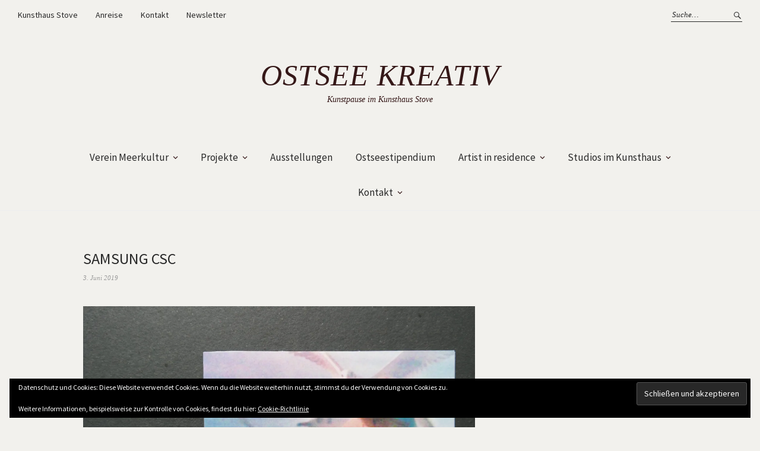

--- FILE ---
content_type: text/html; charset=UTF-8
request_url: http://ostseekreativ.de/mailart-art-postal-voegel-birds-2019/samsung-csc-80/
body_size: 12123
content:
<!DOCTYPE html>
<html lang="de">
<head>
<meta charset="UTF-8" />
<meta name="viewport" content="width=device-width, initial-scale=1">
<link rel="profile" href="http://gmpg.org/xfn/11">
<link rel="pingback" href="http://ostseekreativ.de/xmlrpc.php">

<title>SAMSUNG CSC &#8211; Ostsee kreativ</title>
<meta name='robots' content='max-image-preview:large' />
<link rel='dns-prefetch' href='//stats.wp.com' />
<link rel='dns-prefetch' href='//fonts.googleapis.com' />
<link rel='dns-prefetch' href='//v0.wordpress.com' />
<link rel='preconnect' href='//i0.wp.com' />
<link rel='preconnect' href='//c0.wp.com' />
<link rel="alternate" type="application/rss+xml" title="Ostsee kreativ &raquo; Feed" href="http://ostseekreativ.de/feed/" />
<link rel="alternate" type="application/rss+xml" title="Ostsee kreativ &raquo; Kommentar-Feed" href="http://ostseekreativ.de/comments/feed/" />
<link rel="alternate" title="oEmbed (JSON)" type="application/json+oembed" href="http://ostseekreativ.de/wp-json/oembed/1.0/embed?url=http%3A%2F%2Fostseekreativ.de%2Fmailart-art-postal-voegel-birds-2019%2Fsamsung-csc-80%2F" />
<link rel="alternate" title="oEmbed (XML)" type="text/xml+oembed" href="http://ostseekreativ.de/wp-json/oembed/1.0/embed?url=http%3A%2F%2Fostseekreativ.de%2Fmailart-art-postal-voegel-birds-2019%2Fsamsung-csc-80%2F&#038;format=xml" />
<style id='wp-img-auto-sizes-contain-inline-css' type='text/css'>
img:is([sizes=auto i],[sizes^="auto," i]){contain-intrinsic-size:3000px 1500px}
/*# sourceURL=wp-img-auto-sizes-contain-inline-css */
</style>
<style id='wp-emoji-styles-inline-css' type='text/css'>

	img.wp-smiley, img.emoji {
		display: inline !important;
		border: none !important;
		box-shadow: none !important;
		height: 1em !important;
		width: 1em !important;
		margin: 0 0.07em !important;
		vertical-align: -0.1em !important;
		background: none !important;
		padding: 0 !important;
	}
/*# sourceURL=wp-emoji-styles-inline-css */
</style>
<style id='wp-block-library-inline-css' type='text/css'>
:root{--wp-block-synced-color:#7a00df;--wp-block-synced-color--rgb:122,0,223;--wp-bound-block-color:var(--wp-block-synced-color);--wp-editor-canvas-background:#ddd;--wp-admin-theme-color:#007cba;--wp-admin-theme-color--rgb:0,124,186;--wp-admin-theme-color-darker-10:#006ba1;--wp-admin-theme-color-darker-10--rgb:0,107,160.5;--wp-admin-theme-color-darker-20:#005a87;--wp-admin-theme-color-darker-20--rgb:0,90,135;--wp-admin-border-width-focus:2px}@media (min-resolution:192dpi){:root{--wp-admin-border-width-focus:1.5px}}.wp-element-button{cursor:pointer}:root .has-very-light-gray-background-color{background-color:#eee}:root .has-very-dark-gray-background-color{background-color:#313131}:root .has-very-light-gray-color{color:#eee}:root .has-very-dark-gray-color{color:#313131}:root .has-vivid-green-cyan-to-vivid-cyan-blue-gradient-background{background:linear-gradient(135deg,#00d084,#0693e3)}:root .has-purple-crush-gradient-background{background:linear-gradient(135deg,#34e2e4,#4721fb 50%,#ab1dfe)}:root .has-hazy-dawn-gradient-background{background:linear-gradient(135deg,#faaca8,#dad0ec)}:root .has-subdued-olive-gradient-background{background:linear-gradient(135deg,#fafae1,#67a671)}:root .has-atomic-cream-gradient-background{background:linear-gradient(135deg,#fdd79a,#004a59)}:root .has-nightshade-gradient-background{background:linear-gradient(135deg,#330968,#31cdcf)}:root .has-midnight-gradient-background{background:linear-gradient(135deg,#020381,#2874fc)}:root{--wp--preset--font-size--normal:16px;--wp--preset--font-size--huge:42px}.has-regular-font-size{font-size:1em}.has-larger-font-size{font-size:2.625em}.has-normal-font-size{font-size:var(--wp--preset--font-size--normal)}.has-huge-font-size{font-size:var(--wp--preset--font-size--huge)}.has-text-align-center{text-align:center}.has-text-align-left{text-align:left}.has-text-align-right{text-align:right}.has-fit-text{white-space:nowrap!important}#end-resizable-editor-section{display:none}.aligncenter{clear:both}.items-justified-left{justify-content:flex-start}.items-justified-center{justify-content:center}.items-justified-right{justify-content:flex-end}.items-justified-space-between{justify-content:space-between}.screen-reader-text{border:0;clip-path:inset(50%);height:1px;margin:-1px;overflow:hidden;padding:0;position:absolute;width:1px;word-wrap:normal!important}.screen-reader-text:focus{background-color:#ddd;clip-path:none;color:#444;display:block;font-size:1em;height:auto;left:5px;line-height:normal;padding:15px 23px 14px;text-decoration:none;top:5px;width:auto;z-index:100000}html :where(.has-border-color){border-style:solid}html :where([style*=border-top-color]){border-top-style:solid}html :where([style*=border-right-color]){border-right-style:solid}html :where([style*=border-bottom-color]){border-bottom-style:solid}html :where([style*=border-left-color]){border-left-style:solid}html :where([style*=border-width]){border-style:solid}html :where([style*=border-top-width]){border-top-style:solid}html :where([style*=border-right-width]){border-right-style:solid}html :where([style*=border-bottom-width]){border-bottom-style:solid}html :where([style*=border-left-width]){border-left-style:solid}html :where(img[class*=wp-image-]){height:auto;max-width:100%}:where(figure){margin:0 0 1em}html :where(.is-position-sticky){--wp-admin--admin-bar--position-offset:var(--wp-admin--admin-bar--height,0px)}@media screen and (max-width:600px){html :where(.is-position-sticky){--wp-admin--admin-bar--position-offset:0px}}

/*# sourceURL=wp-block-library-inline-css */
</style><style id='global-styles-inline-css' type='text/css'>
:root{--wp--preset--aspect-ratio--square: 1;--wp--preset--aspect-ratio--4-3: 4/3;--wp--preset--aspect-ratio--3-4: 3/4;--wp--preset--aspect-ratio--3-2: 3/2;--wp--preset--aspect-ratio--2-3: 2/3;--wp--preset--aspect-ratio--16-9: 16/9;--wp--preset--aspect-ratio--9-16: 9/16;--wp--preset--color--black: #000000;--wp--preset--color--cyan-bluish-gray: #abb8c3;--wp--preset--color--white: #ffffff;--wp--preset--color--pale-pink: #f78da7;--wp--preset--color--vivid-red: #cf2e2e;--wp--preset--color--luminous-vivid-orange: #ff6900;--wp--preset--color--luminous-vivid-amber: #fcb900;--wp--preset--color--light-green-cyan: #7bdcb5;--wp--preset--color--vivid-green-cyan: #00d084;--wp--preset--color--pale-cyan-blue: #8ed1fc;--wp--preset--color--vivid-cyan-blue: #0693e3;--wp--preset--color--vivid-purple: #9b51e0;--wp--preset--gradient--vivid-cyan-blue-to-vivid-purple: linear-gradient(135deg,rgb(6,147,227) 0%,rgb(155,81,224) 100%);--wp--preset--gradient--light-green-cyan-to-vivid-green-cyan: linear-gradient(135deg,rgb(122,220,180) 0%,rgb(0,208,130) 100%);--wp--preset--gradient--luminous-vivid-amber-to-luminous-vivid-orange: linear-gradient(135deg,rgb(252,185,0) 0%,rgb(255,105,0) 100%);--wp--preset--gradient--luminous-vivid-orange-to-vivid-red: linear-gradient(135deg,rgb(255,105,0) 0%,rgb(207,46,46) 100%);--wp--preset--gradient--very-light-gray-to-cyan-bluish-gray: linear-gradient(135deg,rgb(238,238,238) 0%,rgb(169,184,195) 100%);--wp--preset--gradient--cool-to-warm-spectrum: linear-gradient(135deg,rgb(74,234,220) 0%,rgb(151,120,209) 20%,rgb(207,42,186) 40%,rgb(238,44,130) 60%,rgb(251,105,98) 80%,rgb(254,248,76) 100%);--wp--preset--gradient--blush-light-purple: linear-gradient(135deg,rgb(255,206,236) 0%,rgb(152,150,240) 100%);--wp--preset--gradient--blush-bordeaux: linear-gradient(135deg,rgb(254,205,165) 0%,rgb(254,45,45) 50%,rgb(107,0,62) 100%);--wp--preset--gradient--luminous-dusk: linear-gradient(135deg,rgb(255,203,112) 0%,rgb(199,81,192) 50%,rgb(65,88,208) 100%);--wp--preset--gradient--pale-ocean: linear-gradient(135deg,rgb(255,245,203) 0%,rgb(182,227,212) 50%,rgb(51,167,181) 100%);--wp--preset--gradient--electric-grass: linear-gradient(135deg,rgb(202,248,128) 0%,rgb(113,206,126) 100%);--wp--preset--gradient--midnight: linear-gradient(135deg,rgb(2,3,129) 0%,rgb(40,116,252) 100%);--wp--preset--font-size--small: 13px;--wp--preset--font-size--medium: 20px;--wp--preset--font-size--large: 36px;--wp--preset--font-size--x-large: 42px;--wp--preset--spacing--20: 0.44rem;--wp--preset--spacing--30: 0.67rem;--wp--preset--spacing--40: 1rem;--wp--preset--spacing--50: 1.5rem;--wp--preset--spacing--60: 2.25rem;--wp--preset--spacing--70: 3.38rem;--wp--preset--spacing--80: 5.06rem;--wp--preset--shadow--natural: 6px 6px 9px rgba(0, 0, 0, 0.2);--wp--preset--shadow--deep: 12px 12px 50px rgba(0, 0, 0, 0.4);--wp--preset--shadow--sharp: 6px 6px 0px rgba(0, 0, 0, 0.2);--wp--preset--shadow--outlined: 6px 6px 0px -3px rgb(255, 255, 255), 6px 6px rgb(0, 0, 0);--wp--preset--shadow--crisp: 6px 6px 0px rgb(0, 0, 0);}:where(.is-layout-flex){gap: 0.5em;}:where(.is-layout-grid){gap: 0.5em;}body .is-layout-flex{display: flex;}.is-layout-flex{flex-wrap: wrap;align-items: center;}.is-layout-flex > :is(*, div){margin: 0;}body .is-layout-grid{display: grid;}.is-layout-grid > :is(*, div){margin: 0;}:where(.wp-block-columns.is-layout-flex){gap: 2em;}:where(.wp-block-columns.is-layout-grid){gap: 2em;}:where(.wp-block-post-template.is-layout-flex){gap: 1.25em;}:where(.wp-block-post-template.is-layout-grid){gap: 1.25em;}.has-black-color{color: var(--wp--preset--color--black) !important;}.has-cyan-bluish-gray-color{color: var(--wp--preset--color--cyan-bluish-gray) !important;}.has-white-color{color: var(--wp--preset--color--white) !important;}.has-pale-pink-color{color: var(--wp--preset--color--pale-pink) !important;}.has-vivid-red-color{color: var(--wp--preset--color--vivid-red) !important;}.has-luminous-vivid-orange-color{color: var(--wp--preset--color--luminous-vivid-orange) !important;}.has-luminous-vivid-amber-color{color: var(--wp--preset--color--luminous-vivid-amber) !important;}.has-light-green-cyan-color{color: var(--wp--preset--color--light-green-cyan) !important;}.has-vivid-green-cyan-color{color: var(--wp--preset--color--vivid-green-cyan) !important;}.has-pale-cyan-blue-color{color: var(--wp--preset--color--pale-cyan-blue) !important;}.has-vivid-cyan-blue-color{color: var(--wp--preset--color--vivid-cyan-blue) !important;}.has-vivid-purple-color{color: var(--wp--preset--color--vivid-purple) !important;}.has-black-background-color{background-color: var(--wp--preset--color--black) !important;}.has-cyan-bluish-gray-background-color{background-color: var(--wp--preset--color--cyan-bluish-gray) !important;}.has-white-background-color{background-color: var(--wp--preset--color--white) !important;}.has-pale-pink-background-color{background-color: var(--wp--preset--color--pale-pink) !important;}.has-vivid-red-background-color{background-color: var(--wp--preset--color--vivid-red) !important;}.has-luminous-vivid-orange-background-color{background-color: var(--wp--preset--color--luminous-vivid-orange) !important;}.has-luminous-vivid-amber-background-color{background-color: var(--wp--preset--color--luminous-vivid-amber) !important;}.has-light-green-cyan-background-color{background-color: var(--wp--preset--color--light-green-cyan) !important;}.has-vivid-green-cyan-background-color{background-color: var(--wp--preset--color--vivid-green-cyan) !important;}.has-pale-cyan-blue-background-color{background-color: var(--wp--preset--color--pale-cyan-blue) !important;}.has-vivid-cyan-blue-background-color{background-color: var(--wp--preset--color--vivid-cyan-blue) !important;}.has-vivid-purple-background-color{background-color: var(--wp--preset--color--vivid-purple) !important;}.has-black-border-color{border-color: var(--wp--preset--color--black) !important;}.has-cyan-bluish-gray-border-color{border-color: var(--wp--preset--color--cyan-bluish-gray) !important;}.has-white-border-color{border-color: var(--wp--preset--color--white) !important;}.has-pale-pink-border-color{border-color: var(--wp--preset--color--pale-pink) !important;}.has-vivid-red-border-color{border-color: var(--wp--preset--color--vivid-red) !important;}.has-luminous-vivid-orange-border-color{border-color: var(--wp--preset--color--luminous-vivid-orange) !important;}.has-luminous-vivid-amber-border-color{border-color: var(--wp--preset--color--luminous-vivid-amber) !important;}.has-light-green-cyan-border-color{border-color: var(--wp--preset--color--light-green-cyan) !important;}.has-vivid-green-cyan-border-color{border-color: var(--wp--preset--color--vivid-green-cyan) !important;}.has-pale-cyan-blue-border-color{border-color: var(--wp--preset--color--pale-cyan-blue) !important;}.has-vivid-cyan-blue-border-color{border-color: var(--wp--preset--color--vivid-cyan-blue) !important;}.has-vivid-purple-border-color{border-color: var(--wp--preset--color--vivid-purple) !important;}.has-vivid-cyan-blue-to-vivid-purple-gradient-background{background: var(--wp--preset--gradient--vivid-cyan-blue-to-vivid-purple) !important;}.has-light-green-cyan-to-vivid-green-cyan-gradient-background{background: var(--wp--preset--gradient--light-green-cyan-to-vivid-green-cyan) !important;}.has-luminous-vivid-amber-to-luminous-vivid-orange-gradient-background{background: var(--wp--preset--gradient--luminous-vivid-amber-to-luminous-vivid-orange) !important;}.has-luminous-vivid-orange-to-vivid-red-gradient-background{background: var(--wp--preset--gradient--luminous-vivid-orange-to-vivid-red) !important;}.has-very-light-gray-to-cyan-bluish-gray-gradient-background{background: var(--wp--preset--gradient--very-light-gray-to-cyan-bluish-gray) !important;}.has-cool-to-warm-spectrum-gradient-background{background: var(--wp--preset--gradient--cool-to-warm-spectrum) !important;}.has-blush-light-purple-gradient-background{background: var(--wp--preset--gradient--blush-light-purple) !important;}.has-blush-bordeaux-gradient-background{background: var(--wp--preset--gradient--blush-bordeaux) !important;}.has-luminous-dusk-gradient-background{background: var(--wp--preset--gradient--luminous-dusk) !important;}.has-pale-ocean-gradient-background{background: var(--wp--preset--gradient--pale-ocean) !important;}.has-electric-grass-gradient-background{background: var(--wp--preset--gradient--electric-grass) !important;}.has-midnight-gradient-background{background: var(--wp--preset--gradient--midnight) !important;}.has-small-font-size{font-size: var(--wp--preset--font-size--small) !important;}.has-medium-font-size{font-size: var(--wp--preset--font-size--medium) !important;}.has-large-font-size{font-size: var(--wp--preset--font-size--large) !important;}.has-x-large-font-size{font-size: var(--wp--preset--font-size--x-large) !important;}
/*# sourceURL=global-styles-inline-css */
</style>

<style id='classic-theme-styles-inline-css' type='text/css'>
/*! This file is auto-generated */
.wp-block-button__link{color:#fff;background-color:#32373c;border-radius:9999px;box-shadow:none;text-decoration:none;padding:calc(.667em + 2px) calc(1.333em + 2px);font-size:1.125em}.wp-block-file__button{background:#32373c;color:#fff;text-decoration:none}
/*# sourceURL=/wp-includes/css/classic-themes.min.css */
</style>
<link rel='stylesheet' id='weta-fonts-css' href='https://fonts.googleapis.com/css?family=Source+Sans+Pro%3A400%2C400italic%2C600%2C600italic&#038;subset=latin%2Clatin-ext' type='text/css' media='all' />
<link rel='stylesheet' id='weta-style-css' href='http://ostseekreativ.de/wp-content/themes/weta/style.css?ver=20150704' type='text/css' media='all' />
<link rel='stylesheet' id='weta-flex-slider-style-css' href='http://ostseekreativ.de/wp-content/themes/weta/js/flex-slider/flexslider.css?ver=6.9' type='text/css' media='all' />
<link rel='stylesheet' id='genericons-css' href='https://c0.wp.com/p/jetpack/15.4/_inc/genericons/genericons/genericons.css' type='text/css' media='all' />
<link rel='stylesheet' id='wpdevelop-bts-css' href='http://ostseekreativ.de/wp-content/plugins/booking.personal.9.5/assets/libs/bootstrap-css/css/bootstrap.css?ver=3.3.5.1' type='text/css' media='all' />
<link rel='stylesheet' id='wpdevelop-bts-theme-css' href='http://ostseekreativ.de/wp-content/plugins/booking.personal.9.5/assets/libs/bootstrap-css/css/bootstrap-theme.css?ver=3.3.5.1' type='text/css' media='all' />
<link rel='stylesheet' id='wpbc-tippy-popover-css' href='http://ostseekreativ.de/wp-content/plugins/booking.personal.9.5/assets/libs/tippy.js/themes/wpbc-tippy-popover.css?ver=6.3.7' type='text/css' media='all' />
<link rel='stylesheet' id='wpbc-tippy-times-css' href='http://ostseekreativ.de/wp-content/plugins/booking.personal.9.5/assets/libs/tippy.js/themes/wpbc-tippy-times.css?ver=6.3.7' type='text/css' media='all' />
<link rel='stylesheet' id='wpbc-material-design-icons-css' href='http://ostseekreativ.de/wp-content/plugins/booking.personal.9.5/assets/libs/material-design-icons/material-design-icons.css?ver=4.0.0' type='text/css' media='all' />
<link rel='stylesheet' id='wpbc-time_picker-css' href='http://ostseekreativ.de/wp-content/plugins/booking.personal.9.5/css/wpbc_time-selector.css?ver=9.5' type='text/css' media='all' />
<link rel='stylesheet' id='wpbc-time_picker-skin-css' href='http://ostseekreativ.de/wp-content/plugins/booking.personal.9.5/css/time_picker_skins/green.css?ver=9.5' type='text/css' media='all' />
<link rel='stylesheet' id='wpbc-client-pages-css' href='http://ostseekreativ.de/wp-content/plugins/booking.personal.9.5/css/client.css?ver=9.5' type='text/css' media='all' />
<link rel='stylesheet' id='wpbc-calendar-css' href='http://ostseekreativ.de/wp-content/plugins/booking.personal.9.5/css/calendar.css?ver=9.5' type='text/css' media='all' />
<link rel='stylesheet' id='wpbc-calendar-skin-css' href='http://ostseekreativ.de/wp-content/plugins/booking.personal.9.5/css/skins/multidays.css?ver=9.5' type='text/css' media='all' />
<link rel='stylesheet' id='wpbc-flex-timeline-css' href='http://ostseekreativ.de/wp-content/plugins/booking.personal.9.5/core/timeline/v2/css/timeline_v2.css?ver=9.5' type='text/css' media='all' />
<link rel='stylesheet' id='wpbc-flex-timeline-skin-css' href='http://ostseekreativ.de/wp-content/plugins/booking.personal.9.5/core/timeline/v2/css/timeline_skin_v2.css?ver=9.5' type='text/css' media='all' />
<script type="text/javascript" src="https://c0.wp.com/c/6.9/wp-includes/js/jquery/jquery.min.js" id="jquery-core-js"></script>
<script type="text/javascript" src="https://c0.wp.com/c/6.9/wp-includes/js/jquery/jquery-migrate.min.js" id="jquery-migrate-js"></script>
<script type="text/javascript" src="http://ostseekreativ.de/wp-content/themes/weta/js/jquery.fitvids.js?ver=1.1" id="weta-fitvids-js"></script>
<script type="text/javascript" src="http://ostseekreativ.de/wp-content/themes/weta/js/flex-slider/jquery.flexslider-min.js?ver=6.9" id="weta-flex-slider-js"></script>
<script type="text/javascript" id="wpbc-global-vars-js-extra">
/* <![CDATA[ */
var wpbcg = {"time_disable_modes":["single"]};
var wpbc_global1 = {"wpbc_ajaxurl":"http://ostseekreativ.de/wp-admin/admin-ajax.php","wpdev_bk_plugin_url":"http://ostseekreativ.de/wp-content/plugins/booking.personal.9.5","wpbc_today":"[2026,1,25,8,47]","visible_booking_id_on_page":"[]","booking_max_monthes_in_calendar":"2y","user_unavilable_days":"[999]","wpdev_bk_edit_id_hash":"","wpdev_bk_plugin_filename":"wpdev-booking.php","bk_days_selection_mode":"multiple","wpdev_bk_personal":"1","block_some_dates_from_today":"0","message_verif_requred":"Dieses Feld ist erforderlich","message_verif_requred_for_check_box":"Die Checkbox muss aktiviert sein","message_verif_requred_for_radio_box":"Mindestens eine Option muss ausgew\u00e4hlt sein","message_verif_emeil":"Falsches Email Feld","message_verif_same_emeil":"Your emails do not match","message_verif_selectdts":"Bitte w\u00e4hlen Sie im Kalender das Datum der Buchung","parent_booking_resources":"[]","new_booking_title":"Vielen Dank f\u00fcr Ihre Online-Buchung.  Wir senden Ihnen eine Best\u00e4tigung sobald diese bearbeitet ist.","new_booking_title_time":"7000","type_of_thank_you_message":"message","thank_you_page_URL":"http://ostseekreativ.de/thank-you","is_am_pm_inside_time":"false","is_booking_used_check_in_out_time":"false","wpbc_active_locale":"de_DE","wpbc_message_processing":"Processing","wpbc_message_deleting":"Deleting","wpbc_message_updating":"Updating","wpbc_message_saving":"Saving","message_checkinouttime_error":"Error! Please reset your check-in/check-out dates above.","message_starttime_error":"Start Time is invalid. The date or time may be booked, or already in the past! Please choose another date or time.","message_endtime_error":"End Time is invalid. The date or time may be booked, or already in the past. The End Time may also be earlier that the start time, if only 1 day was selected! Please choose another date or time.","message_rangetime_error":"The time(s) may be booked, or already in the past!","message_durationtime_error":"The time(s) may be booked, or already in the past!","bk_highlight_timeslot_word":"Belegt:"};
var wpbc_global2 = {"message_time_error":"Falsches Datums-Format"};
//# sourceURL=wpbc-global-vars-js-extra
/* ]]> */
</script>
<script type="text/javascript" src="http://ostseekreativ.de/wp-content/plugins/booking.personal.9.5/js/wpbc_vars.js?ver=9.5" id="wpbc-global-vars-js"></script>
<script type="text/javascript" src="http://ostseekreativ.de/wp-content/plugins/booking.personal.9.5/assets/libs/popper/popper.js?ver=2.11.2" id="wpbc-popper-js"></script>
<script type="text/javascript" src="http://ostseekreativ.de/wp-content/plugins/booking.personal.9.5/assets/libs/tippy.js/dist/tippy-bundle.umd.js?ver=6.3.7" id="wpbc-tipcy-js"></script>
<script type="text/javascript" src="http://ostseekreativ.de/wp-content/plugins/booking.personal.9.5/js/datepick/jquery.datepick.wpbc.9.0.js?ver=9.0" id="wpbc-datepick-js"></script>
<script type="text/javascript" src="http://ostseekreativ.de/wp-content/plugins/booking.personal.9.5/js/datepick/jquery.datepick-de.js?ver=1.1" id="wpbc-datepick-localize-js"></script>
<script type="text/javascript" src="http://ostseekreativ.de/wp-content/plugins/booking.personal.9.5/js/client.js?ver=9.5" id="wpbc-main-client-js"></script>
<script type="text/javascript" src="http://ostseekreativ.de/wp-content/plugins/booking.personal.9.5/js/wpbc_times.js?ver=9.5" id="wpbc-times-js"></script>
<script type="text/javascript" src="http://ostseekreativ.de/wp-content/plugins/booking.personal.9.5/js/wpbc_time-selector.js?ver=9.5" id="wpbc-time-selector-js"></script>
<script type="text/javascript" src="http://ostseekreativ.de/wp-content/plugins/booking.personal.9.5/inc/js/meiomask.js?ver=9.5" id="wpbc-meio-mask-js"></script>
<script type="text/javascript" src="http://ostseekreativ.de/wp-content/plugins/booking.personal.9.5/inc/js/personal.js?ver=9.5" id="wpbc-personal-js"></script>
<script type="text/javascript" src="http://ostseekreativ.de/wp-content/plugins/booking.personal.9.5/core/timeline/v2/_out/timeline_v2.js?ver=9.5" id="wpbc-timeline-flex-js"></script>
<link rel="https://api.w.org/" href="http://ostseekreativ.de/wp-json/" /><link rel="alternate" title="JSON" type="application/json" href="http://ostseekreativ.de/wp-json/wp/v2/media/1352" /><link rel="EditURI" type="application/rsd+xml" title="RSD" href="http://ostseekreativ.de/xmlrpc.php?rsd" />
<meta name="generator" content="WordPress 6.9" />
<link rel="canonical" href="http://ostseekreativ.de/mailart-art-postal-voegel-birds-2019/samsung-csc-80/" />
<link rel='shortlink' href='https://wp.me/a9seXt-lO' />
        <style type="text/css" id="pf-main-css">
            
				@media screen {
					.printfriendly {
						z-index: 1000; position: relative
					}
					.printfriendly a, .printfriendly a:link, .printfriendly a:visited, .printfriendly a:hover, .printfriendly a:active {
						font-weight: 600;
						cursor: pointer;
						text-decoration: none;
						border: none;
						-webkit-box-shadow: none;
						-moz-box-shadow: none;
						box-shadow: none;
						outline:none;
						font-size: 14px !important;
						color: #3AAA11 !important;
					}
					.printfriendly.pf-alignleft {
						float: left;
					}
					.printfriendly.pf-alignright {
						float: right;
					}
					.printfriendly.pf-aligncenter {
						justify-content: center;
						display: flex; align-items: center;
					}
				}

				.pf-button-img {
					border: none;
					-webkit-box-shadow: none;
					-moz-box-shadow: none;
					box-shadow: none;
					padding: 0;
					margin: 0;
					display: inline;
					vertical-align: middle;
				}

				img.pf-button-img + .pf-button-text {
					margin-left: 6px;
				}

				@media print {
					.printfriendly {
						display: none;
					}
				}
				        </style>

            
        <style type="text/css" id="pf-excerpt-styles">
          .pf-button.pf-button-excerpt {
              display: none;
           }
        </style>

            	<style>img#wpstats{display:none}</style>
			<style type="text/css">
	.entry-content a, .comment-text a, .author-bio a, .textwidget a {color: #0a05af;}
		#masthead {background: #f2f1ed;}
	@media screen and (min-width: 1023px) {
	.sticky-content.fixed {background: #f2f1ed;}
	}
			#colophon {background: #f2f1ed;}
			.widget_weta_authors {background: #eded76;}
			.widget_weta_quote {background: #eded71;}
			.widget_weta_numbered_rp {background: ;}
			@media screen and (min-width: 1023px) {
	.sticky-content {margin-top: 0;}
	.sticky-element .sticky-anchor {display: block !important;}
	.sticky-content.fixed {position: fixed !important; top: 0 !important; left:0; right: 0; z-index: 10000;}
	}
						@media screen and (min-width: 1023px) {
	.sticky-wrap {padding-left: 120px; padding-right: 120px;}
	}
		</style>
    	<style type="text/css" id="weta-header-css">
			#site-branding h1.site-title a, #site-branding p.site-title a, #site-branding p.site-description {color: #351818;}
		</style>
	<style type="text/css" id="custom-background-css">
body.custom-background { background-color: #f2f1ed; }
</style>
	<link rel="icon" href="https://i0.wp.com/ostseekreativ.de/wp-content/uploads/2017/12/favicon2-1.gif?fit=32%2C32" sizes="32x32" />
<link rel="icon" href="https://i0.wp.com/ostseekreativ.de/wp-content/uploads/2017/12/favicon2-1.gif?fit=192%2C192" sizes="192x192" />
<link rel="apple-touch-icon" href="https://i0.wp.com/ostseekreativ.de/wp-content/uploads/2017/12/favicon2-1.gif?fit=180%2C180" />
<meta name="msapplication-TileImage" content="https://i0.wp.com/ostseekreativ.de/wp-content/uploads/2017/12/favicon2-1.gif?fit=260%2C260" />
		<style type="text/css" id="wp-custom-css">
			body {
	height: 100%;
	display: block;
	font-family: 'Source Sans Pro', Helvetica, Arial, sans-serif;
	color: #351818;
	background: #ffffff;
}


.column-area .widget_weta_slider .centered-wrap .centered a {
    position: absolute;
    left: 0;
    top: 0;
    right: 0;
    bottom: 0;
	color:#351818;

}

.column-area .widget_weta_slider .centered-wrap .centered .overlay {
    background: transparent;
	display: none;
}

.column-area .widget_weta_slider .centered-wrap .centered .overlay .entry-footer {
    display: none;
}		</style>
		<link rel='stylesheet' id='eu-cookie-law-style-css' href='https://c0.wp.com/p/jetpack/15.4/modules/widgets/eu-cookie-law/style.css' type='text/css' media='all' />
</head>

<body class="attachment wp-singular attachment-template-default attachmentid-1352 attachment-jpeg custom-background wp-theme-weta">

		<div class="header-bg">
		<header id="masthead" class="cf" role="banner">

			<div id="menu-top-wrap">
				
	<nav class="header-top-nav" role="navigation">
		<ul id="menu-ferien" class="nav-menu"><li id="menu-item-2022" class="menu-item menu-item-type-post_type menu-item-object-post menu-item-2022"><a href="http://ostseekreativ.de/kunsthaus-stove/">Kunsthaus Stove</a></li>
<li id="menu-item-1181" class="menu-item menu-item-type-post_type menu-item-object-page menu-item-1181"><a href="http://ostseekreativ.de/anreise/">Anreise</a></li>
<li id="menu-item-1183" class="menu-item menu-item-type-post_type menu-item-object-page menu-item-1183"><a href="http://ostseekreativ.de/kontakt/">Kontakt</a></li>
<li id="menu-item-2662" class="menu-item menu-item-type-post_type menu-item-object-page menu-item-2662"><a href="http://ostseekreativ.de/newsletter/">Newsletter</a></li>
</ul>	</nav><!-- end .header-top-nav -->

<div class="social-search-wrap">
	
			<div class="search-box">
			
<form method="get" class="searchform" action="http://ostseekreativ.de/" role="search">
	<label for="s" class="screen-reader-text"><span>Suche</span></label>
	<input type="text" class="search-field" name="s" id="s" placeholder="Suche&hellip;" />
	<input type="submit" class="submit" name="submit" id="searchsubmit" value="Suche" />
</form>		</div><!-- end .search-box -->
		
	</div><!-- end .social-search-wrap -->			</div><!-- end .menu-top-wrap -->

			<div id="site-branding">
				 

									<p class="site-title"><a href="http://ostseekreativ.de/" rel="home">Ostsee kreativ</a></p>
				
									<p class="site-description">Kunstpause im Kunsthaus Stove</p>
							</div><!-- end #site-branding -->

			<button id="menu-main-toggle"><span>Öffnen</span></button>
						<button id="menu-main-close"  class="btn-close"><span>Schließen</span></button>

			<div id="menu-main-wrap" class="sticky-element cf">

				<div class="sticky-anchor"></div>
				<nav id="site-nav" class="sticky-content cf" role="navigation">
					<div class="sticky-wrap">
											<a href="http://ostseekreativ.de/" class="small-logo" rel="home"><img src="http://ostseekreativ.de/wp-content/uploads/2017/12/logo.gif" class="small-logo-img" alt=""></a>
										<ul id="menu-top" class="nav-menu"><li id="menu-item-39" class="menu-item menu-item-type-post_type menu-item-object-page menu-item-home menu-item-has-children menu-item-39"><a href="http://ostseekreativ.de/">Verein Meerkultur</a>
<ul class="sub-menu">
	<li id="menu-item-84" class="menu-item menu-item-type-post_type menu-item-object-page menu-item-84"><a href="http://ostseekreativ.de/startseite/meerkultur-e-v/">Meerkultur e.V.</a></li>
	<li id="menu-item-2664" class="menu-item menu-item-type-post_type menu-item-object-page menu-item-2664"><a href="http://ostseekreativ.de/newsletter/">Newsletter</a></li>
	<li id="menu-item-595" class="menu-item menu-item-type-post_type menu-item-object-page menu-item-595"><a href="http://ostseekreativ.de/startseite/meerkultur-e-v/spenden-an-den-verein-meerkultur-e-v/">Spenden an den Verein Meerkultur e.V.</a></li>
	<li id="menu-item-381" class="menu-item menu-item-type-taxonomy menu-item-object-category menu-item-381"><a href="http://ostseekreativ.de/category/team/">Team</a></li>
</ul>
</li>
<li id="menu-item-676" class="menu-item menu-item-type-taxonomy menu-item-object-category menu-item-has-children menu-item-676"><a href="http://ostseekreativ.de/category/kreativangebote2018/">Projekte</a>
<ul class="sub-menu">
	<li id="menu-item-2883" class="menu-item menu-item-type-custom menu-item-object-custom menu-item-2883"><a href="http://skulpturenweg-salzhaff.de/neu/kunstprojekte-sommer-2021/">Umsonst und Draußen 2021</a></li>
	<li id="menu-item-2628" class="menu-item menu-item-type-custom menu-item-object-custom menu-item-2628"><a href="http://www.skulpturenweg-salzhaff.de">Skulpturenweg am Salzhaff 2020</a></li>
	<li id="menu-item-3466" class="menu-item menu-item-type-post_type menu-item-object-post menu-item-3466"><a href="http://ostseekreativ.de/spuelsaum-am-salzhaff-video-von-anke-kutzschbauch/">Spülsaum am Salzhaff – Video von Anke Kutzschbauch</a></li>
	<li id="menu-item-2340" class="menu-item menu-item-type-custom menu-item-object-custom menu-item-has-children menu-item-2340"><a href="http://ostseekreativ.de/mailart-2020-il-faut-cultiver-notre-jardin/">Mail-Art-Postal 2019 und 2020</a>
	<ul class="sub-menu">
		<li id="menu-item-2322" class="menu-item menu-item-type-post_type menu-item-object-post menu-item-has-children menu-item-2322"><a href="http://ostseekreativ.de/mailart-2020-il-faut-cultiver-notre-jardin/">Mailart 2020 “Il faut cultiver notre jardin”</a>
		<ul class="sub-menu">
			<li id="menu-item-2342" class="menu-item menu-item-type-custom menu-item-object-custom menu-item-2342"><a href="http://ostseekreativ.de/mailart-2020-dokumentation-il-faut-cultiver-notre-jardin/">Dokumentation Mailart 2020</a></li>
		</ul>
</li>
		<li id="menu-item-1860" class="menu-item menu-item-type-post_type menu-item-object-page menu-item-has-children menu-item-1860"><a href="http://ostseekreativ.de/mailart-art-postal-voegel-birds-2019/">Mailart 2019  &#8222;Die Vögel des Himmels&#8220;</a>
		<ul class="sub-menu">
			<li id="menu-item-1863" class="menu-item menu-item-type-post_type menu-item-object-post menu-item-1863"><a href="http://ostseekreativ.de/mailart-art-postal-beteiligte-kuenstler-innen/">Mailart – Art postal – 2019 Dokumentation</a></li>
			<li id="menu-item-1026" class="menu-item menu-item-type-post_type menu-item-object-post menu-item-1026"><a href="http://ostseekreativ.de/aufruf-mail-art-projekt-die-voegel-des-himmels/">MAIL ART 2019 &#8211; Beteiligte Künstler/innen</a></li>
		</ul>
</li>
	</ul>
</li>
	<li id="menu-item-976" class="menu-item menu-item-type-post_type menu-item-object-page menu-item-976"><a href="http://ostseekreativ.de/keramik-tanz-theater-fuer-maedchen/">Keramik – Tanz – Theater für Mädchen 2018/19</a></li>
</ul>
</li>
<li id="menu-item-3172" class="menu-item menu-item-type-custom menu-item-object-custom menu-item-3172"><a href="http://www.kunsthaus-stove.de">Ausstellungen</a></li>
<li id="menu-item-4412" class="menu-item menu-item-type-post_type menu-item-object-post menu-item-4412"><a href="http://ostseekreativ.de/ostseestipendium-kunsthaus-stove-2027/">Ostseestipendium</a></li>
<li id="menu-item-2896" class="menu-item menu-item-type-taxonomy menu-item-object-category menu-item-has-children menu-item-2896"><a href="http://ostseekreativ.de/category/kuenstleraufenthalte/">Artist in residence</a>
<ul class="sub-menu">
	<li id="menu-item-3833" class="menu-item menu-item-type-post_type menu-item-object-post menu-item-3833"><a href="http://ostseekreativ.de/ostseestipendium-2025-26/">Ostseestipendium 2025/26</a></li>
	<li id="menu-item-3326" class="menu-item menu-item-type-post_type menu-item-object-post menu-item-3326"><a href="http://ostseekreativ.de/kunststipendium-ostsee-2023-24/">Kunststipendium Ostsee 2023/24</a></li>
	<li id="menu-item-2338" class="menu-item menu-item-type-custom menu-item-object-custom menu-item-2338"><a href="http://ostseekreativ.de/kunststipendium-ostsee-2020-21/">Kunststipendium OSTSEE 2020/21</a></li>
	<li id="menu-item-1108" class="menu-item menu-item-type-post_type menu-item-object-post menu-item-1108"><a href="http://ostseekreativ.de/kunststipendium-ostsee-2/">Kunststipendium OSTSEE 2018/2019</a></li>
</ul>
</li>
<li id="menu-item-38" class="menu-item menu-item-type-post_type menu-item-object-page menu-item-has-children menu-item-38"><a href="http://ostseekreativ.de/kunsthaus-stove/">Studios im Kunsthaus</a>
<ul class="sub-menu">
	<li id="menu-item-2017" class="menu-item menu-item-type-post_type menu-item-object-post menu-item-2017"><a href="http://ostseekreativ.de/kunsthaus-stove/">Kunsthaus Stove</a></li>
	<li id="menu-item-2016" class="menu-item menu-item-type-post_type menu-item-object-post menu-item-2016"><a href="http://ostseekreativ.de/gartenhaus/">Gartenstudio</a></li>
	<li id="menu-item-2018" class="menu-item menu-item-type-post_type menu-item-object-post menu-item-2018"><a href="http://ostseekreativ.de/einzimmer/">Studio Eins</a></li>
	<li id="menu-item-2019" class="menu-item menu-item-type-post_type menu-item-object-post menu-item-2019"><a href="http://ostseekreativ.de/zweizimmer/">Studio Zwei</a></li>
	<li id="menu-item-2020" class="menu-item menu-item-type-post_type menu-item-object-post menu-item-2020"><a href="http://ostseekreativ.de/dreizimmer/">Studio Drei</a></li>
	<li id="menu-item-2015" class="menu-item menu-item-type-post_type menu-item-object-post menu-item-2015"><a href="http://ostseekreativ.de/atelier/">Atelier</a></li>
	<li id="menu-item-491" class="menu-item menu-item-type-post_type menu-item-object-page menu-item-491"><a href="http://ostseekreativ.de/anreise/">Anreise</a></li>
</ul>
</li>
<li id="menu-item-88" class="menu-item menu-item-type-post_type menu-item-object-page menu-item-has-children menu-item-88"><a href="http://ostseekreativ.de/kontakt/">Kontakt</a>
<ul class="sub-menu">
	<li id="menu-item-493" class="menu-item menu-item-type-post_type menu-item-object-page menu-item-493"><a href="http://ostseekreativ.de/kontakt/">Kontakt</a></li>
	<li id="menu-item-2663" class="menu-item menu-item-type-post_type menu-item-object-page menu-item-2663"><a href="http://ostseekreativ.de/newsletter/">Newsletter</a></li>
	<li id="menu-item-492" class="menu-item menu-item-type-post_type menu-item-object-page menu-item-492"><a href="http://ostseekreativ.de/anreise/">Anreise</a></li>
	<li id="menu-item-949" class="menu-item menu-item-type-post_type menu-item-object-page menu-item-privacy-policy menu-item-949"><a rel="privacy-policy" href="http://ostseekreativ.de/datenschutzerklaerung/">Datenschutzerklärung</a></li>
</ul>
</li>
</ul>						
										</div><!-- end .sticky-wrap -->
				</nav><!-- end #site-nav -->

				<div id="mobile-menu-top-wrap">
					
	<nav class="header-top-nav" role="navigation">
		<ul id="menu-ferien-1" class="nav-menu"><li class="menu-item menu-item-type-post_type menu-item-object-post menu-item-2022"><a href="http://ostseekreativ.de/kunsthaus-stove/">Kunsthaus Stove</a></li>
<li class="menu-item menu-item-type-post_type menu-item-object-page menu-item-1181"><a href="http://ostseekreativ.de/anreise/">Anreise</a></li>
<li class="menu-item menu-item-type-post_type menu-item-object-page menu-item-1183"><a href="http://ostseekreativ.de/kontakt/">Kontakt</a></li>
<li class="menu-item menu-item-type-post_type menu-item-object-page menu-item-2662"><a href="http://ostseekreativ.de/newsletter/">Newsletter</a></li>
</ul>	</nav><!-- end .header-top-nav -->

<div class="social-search-wrap">
	
			<div class="search-box">
			
<form method="get" class="searchform" action="http://ostseekreativ.de/" role="search">
	<label for="s" class="screen-reader-text"><span>Suche</span></label>
	<input type="text" class="search-field" name="s" id="s" placeholder="Suche&hellip;" />
	<input type="submit" class="submit" name="submit" id="searchsubmit" value="Suche" />
</form>		</div><!-- end .search-box -->
		
	</div><!-- end .social-search-wrap -->				</div><!-- end .mobile-menu-top-wrap -->
				<button id="menu-main-close-bottom" class="btn-close"><span>Schließen</span></button>
			</div><!-- end #menu-main-wrap -->

		</header><!-- end #masthead -->
		</div><!-- end .header-bg -->

<div id="main-wrap">
<div class="blog-wrap cf">
	<div id="primary" class="site-content cf" role="main">

		<article id="post-1352" class="post-1352 attachment type-attachment status-inherit hentry">

		<header class="entry-header">
			<h1 class="entry-title">SAMSUNG CSC</a></h1>
			<div class="entry-meta">
				<div class="entry-date">
					<a href="http://ostseekreativ.de/mailart-art-postal-voegel-birds-2019/samsung-csc-80/">3. Juni 2019</a>
				</div><!-- end .entry-date -->
											</div><!-- end .entry-meta -->
		</header><!--end .entry-header -->

		<div class="entry-wrap">
		<div class="entry-content">
			<div class="attachment">
				<img width="5472" height="3648" src="http://ostseekreativ.de/wp-content/uploads/2019/06/SAM_3538.jpg" class="attachment- size-" alt="" decoding="async" fetchpriority="high" srcset="https://i0.wp.com/ostseekreativ.de/wp-content/uploads/2019/06/SAM_3538.jpg?w=5472 5472w, https://i0.wp.com/ostseekreativ.de/wp-content/uploads/2019/06/SAM_3538.jpg?resize=300%2C200 300w, https://i0.wp.com/ostseekreativ.de/wp-content/uploads/2019/06/SAM_3538.jpg?resize=768%2C512 768w, https://i0.wp.com/ostseekreativ.de/wp-content/uploads/2019/06/SAM_3538.jpg?resize=1024%2C683 1024w, https://i0.wp.com/ostseekreativ.de/wp-content/uploads/2019/06/SAM_3538.jpg?resize=1000%2C667 1000w, https://i0.wp.com/ostseekreativ.de/wp-content/uploads/2019/06/SAM_3538.jpg?resize=660%2C440 660w, https://i0.wp.com/ostseekreativ.de/wp-content/uploads/2019/06/SAM_3538.jpg?resize=373%2C248 373w, https://i0.wp.com/ostseekreativ.de/wp-content/uploads/2019/06/SAM_3538.jpg?w=1320 1320w, https://i0.wp.com/ostseekreativ.de/wp-content/uploads/2019/06/SAM_3538.jpg?w=1980 1980w" sizes="(max-width: 5472px) 100vw, 5472px" data-attachment-id="1352" data-permalink="http://ostseekreativ.de/mailart-art-postal-voegel-birds-2019/samsung-csc-80/" data-orig-file="https://i0.wp.com/ostseekreativ.de/wp-content/uploads/2019/06/SAM_3538.jpg?fit=5472%2C3648" data-orig-size="5472,3648" data-comments-opened="0" data-image-meta="{&quot;aperture&quot;:&quot;3.5&quot;,&quot;credit&quot;:&quot;&quot;,&quot;camera&quot;:&quot;NX30&quot;,&quot;caption&quot;:&quot;SAMSUNG CSC&quot;,&quot;created_timestamp&quot;:&quot;1559218686&quot;,&quot;copyright&quot;:&quot;&quot;,&quot;focal_length&quot;:&quot;18&quot;,&quot;iso&quot;:&quot;100&quot;,&quot;shutter_speed&quot;:&quot;0.0125&quot;,&quot;title&quot;:&quot;SAMSUNG CSC&quot;,&quot;orientation&quot;:&quot;1&quot;}" data-image-title="SAMSUNG CSC" data-image-description="" data-image-caption="" data-medium-file="https://i0.wp.com/ostseekreativ.de/wp-content/uploads/2019/06/SAM_3538.jpg?fit=300%2C200" data-large-file="https://i0.wp.com/ostseekreativ.de/wp-content/uploads/2019/06/SAM_3538.jpg?fit=660%2C440" />							</div><!-- .attachment -->
		</div><!-- .entry-content -->
	</div><!-- end .entry-wrap -->

	</article><!-- #post-1352 -->

	
	<div class="nav-wrap cf">
		<nav id="nav-single" class="cf">
			<div class="nav-next"><a href='http://ostseekreativ.de/mailart-art-postal-voegel-birds-2019/samsung-csc-81/'><span>Nächstes Bild</span></a></div>
			<div class="nav-previous"><a href='http://ostseekreativ.de/mailart-art-postal-voegel-birds-2019/samsung-csc-79/'><span>Vorheriges Bild</span></a></div>
		</nav><!-- #nav-single -->
	</div><!-- end .nav-wrap -->

	</div><!-- end #primary -->
<div id="blog-sidebar" class="default-sidebar sidebar-small widget-area" role="complementary">
	<aside id="eu_cookie_law_widget-3" class="widget widget_eu_cookie_law_widget">
<div
	class="hide-on-time negative"
	data-hide-timeout="5"
	data-consent-expiration="180"
	id="eu-cookie-law"
>
	<form method="post" id="jetpack-eu-cookie-law-form">
		<input type="submit" value="Schließen und akzeptieren" class="accept" />
	</form>

	Datenschutz und Cookies: Diese Website verwendet Cookies. Wenn du die Website weiterhin nutzt, stimmst du der Verwendung von Cookies zu.<br />
<br />
Weitere Informationen, beispielsweise zur Kontrolle von Cookies, findest du hier:
		<a href="http://ostseekreativ.de/datenschutzerklaerung/" rel="">
		Cookie-Richtlinie	</a>
</div>
</aside></div><!-- end #blog-sidebar --></div><!-- end .blog-wrap -->

<footer id="colophon" class="site-footer cf">
	
	<div class="footer-wrap">
		

<div id="footerwidgets-wrap" class="cf">
			<div id="footer-one" class="sidebar-footer widget-area" role="complementary">
			<aside id="meta-6" class="widget widget_meta"><h3 class="widget-title">Anmelden</h3>
		<ul>
						<li><a href="http://ostseekreativ.de/wp-login.php">Anmelden</a></li>
			<li><a href="http://ostseekreativ.de/feed/">Feed der Einträge</a></li>
			<li><a href="http://ostseekreativ.de/comments/feed/">Kommentar-Feed</a></li>

			<li><a href="https://de.wordpress.org/">WordPress.org</a></li>
		</ul>

		</aside>		</div><!-- end #footer-one -->
	
			<div id="footer-two" class="sidebar-footer widget-area" role="complementary">
			<aside id="text-7" class="widget widget_text"><h3 class="widget-title">Impressum</h3>			<div class="textwidget"><p>copyright</p>
<p>Meerkultur e.V. c/o Kunsthaus Stove, Mühlenstraße 12, 23974 STOVE</p>
<p>V.i.S.d.P. Elisa Rodé</p>
</div>
		</aside>		</div><!-- end #footer-two -->
	
			<div id="footer-three" class="sidebar-footer widget-area" role="complementary">
			<aside id="nav_menu-2" class="widget widget_nav_menu"><h3 class="widget-title">Service</h3><div class="menu-service-container"><ul id="menu-service" class="menu"><li id="menu-item-1188" class="menu-item menu-item-type-post_type menu-item-object-page menu-item-1188"><a href="http://ostseekreativ.de/startseite/meerkultur-e-v/">Meerkultur e.V.</a></li>
<li id="menu-item-2661" class="menu-item menu-item-type-post_type menu-item-object-page menu-item-2661"><a href="http://ostseekreativ.de/newsletter/">Newsletter</a></li>
<li id="menu-item-1189" class="menu-item menu-item-type-post_type menu-item-object-page menu-item-1189"><a href="http://ostseekreativ.de/startseite/meerkultur-e-v/spenden-an-den-verein-meerkultur-e-v/">Spenden an den Verein Meerkultur e.V.</a></li>
<li id="menu-item-1186" class="menu-item menu-item-type-post_type menu-item-object-page menu-item-1186"><a href="http://ostseekreativ.de/kontakt/">Kontakt</a></li>
<li id="menu-item-1190" class="menu-item menu-item-type-post_type menu-item-object-page menu-item-1190"><a href="http://ostseekreativ.de/anreise/">Anreise</a></li>
<li id="menu-item-1185" class="menu-item menu-item-type-post_type menu-item-object-page menu-item-privacy-policy menu-item-1185"><a rel="privacy-policy" href="http://ostseekreativ.de/datenschutzerklaerung/">Datenschutzerklärung</a></li>
<li id="menu-item-1187" class="menu-item menu-item-type-post_type menu-item-object-page menu-item-1187"><a href="http://ostseekreativ.de/startseite/agb/">AGB</a></li>
</ul></div></aside>		</div><!-- end #footer-three -->
	
			<div id="footer-four" class="sidebar-footer widget-area" role="complementary">
			<aside id="google_translate_widget-2" class="widget widget_google_translate_widget"><h3 class="widget-title">Übersetzen &#8211; Translate whole website &#8211; Sorry for google-use</h3><div id="google_translate_element"></div></aside><aside id="search-3" class="widget widget_search"><h3 class="widget-title">Suche innerhalb der Website</h3>
<form method="get" class="searchform" action="http://ostseekreativ.de/" role="search">
	<label for="s" class="screen-reader-text"><span>Suche</span></label>
	<input type="text" class="search-field" name="s" id="s" placeholder="Suche&hellip;" />
	<input type="submit" class="submit" name="submit" id="searchsubmit" value="Suche" />
</form></aside>		</div><!-- end #footer-four -->
	
			<div id="footer-five" class="sidebar-footer widget-area" role="complementary">
			<aside id="text-10" class="widget widget_text"><h3 class="widget-title">Webdesign</h3>			<div class="textwidget"><p>Elisa Rodé, maxadesign<br />
<a href="http://maxa.de/" target="_blank" rel="noopener">maxa.de</a></p>
</div>
		</aside>		</div><!-- end #footer-five -->
	
</div><!-- end #footerwidgets-wrap -->			
		<div id="site-info">
			<ul class="credit" role="contentinfo">
								<li class="copyright">&copy; 2026 <a href="http://ostseekreativ.de/">Ostsee kreativ.</a></li>
				<li class="wp-credit">Powered by <a href="https://wordpress.org/" >WordPress</a></li>
				<li>Theme: Weta von <a href="http://www.elmastudio.de/en/" rel="designer">Elmastudio</a>.</li>
							</ul><!-- end .credit -->
		</div><!-- end #site-info -->
	</div><!-- end .footer-wrap -->
	
	
	<div class="top"><span>Nach Oben</span></div>

</footer><!-- end #colophon -->
</div><!-- end #main-wrap -->

<script type="speculationrules">
{"prefetch":[{"source":"document","where":{"and":[{"href_matches":"/*"},{"not":{"href_matches":["/wp-*.php","/wp-admin/*","/wp-content/uploads/*","/wp-content/*","/wp-content/plugins/*","/wp-content/themes/weta/*","/*\\?(.+)"]}},{"not":{"selector_matches":"a[rel~=\"nofollow\"]"}},{"not":{"selector_matches":".no-prefetch, .no-prefetch a"}}]},"eagerness":"conservative"}]}
</script>
<script type="text/javascript" id="weta-script-js-extra">
/* <![CDATA[ */
var screenReaderText = {"expand":"\u003Cspan class=\"screen-reader-text\"\u003Eexpand child menu\u003C/span\u003E","collapse":"\u003Cspan class=\"screen-reader-text\"\u003Ecollapse child menu\u003C/span\u003E"};
//# sourceURL=weta-script-js-extra
/* ]]> */
</script>
<script type="text/javascript" src="http://ostseekreativ.de/wp-content/themes/weta/js/functions.js?ver=20150704" id="weta-script-js"></script>
<script type="text/javascript" id="jetpack-stats-js-before">
/* <![CDATA[ */
_stq = window._stq || [];
_stq.push([ "view", {"v":"ext","blog":"139717711","post":"1352","tz":"1","srv":"ostseekreativ.de","j":"1:15.4"} ]);
_stq.push([ "clickTrackerInit", "139717711", "1352" ]);
//# sourceURL=jetpack-stats-js-before
/* ]]> */
</script>
<script type="text/javascript" src="https://stats.wp.com/e-202604.js" id="jetpack-stats-js" defer="defer" data-wp-strategy="defer"></script>
<script type="text/javascript" src="https://c0.wp.com/c/6.9/wp-includes/js/underscore.min.js" id="underscore-js"></script>
<script type="text/javascript" id="wp-util-js-extra">
/* <![CDATA[ */
var _wpUtilSettings = {"ajax":{"url":"/wp-admin/admin-ajax.php"}};
//# sourceURL=wp-util-js-extra
/* ]]> */
</script>
<script type="text/javascript" src="https://c0.wp.com/c/6.9/wp-includes/js/wp-util.min.js" id="wp-util-js"></script>
<script type="text/javascript" src="https://c0.wp.com/p/jetpack/15.4/_inc/build/widgets/eu-cookie-law/eu-cookie-law.min.js" id="eu-cookie-law-script-js"></script>
<script type="text/javascript" id="google-translate-init-js-extra">
/* <![CDATA[ */
var _wp_google_translate_widget = {"lang":"de_DE","layout":"0"};
//# sourceURL=google-translate-init-js-extra
/* ]]> */
</script>
<script type="text/javascript" src="https://c0.wp.com/p/jetpack/15.4/_inc/build/widgets/google-translate/google-translate.min.js" id="google-translate-init-js"></script>
<script type="text/javascript" src="//translate.google.com/translate_a/element.js?cb=googleTranslateElementInit&amp;ver=15.4" id="google-translate-js"></script>
<script id="wp-emoji-settings" type="application/json">
{"baseUrl":"https://s.w.org/images/core/emoji/17.0.2/72x72/","ext":".png","svgUrl":"https://s.w.org/images/core/emoji/17.0.2/svg/","svgExt":".svg","source":{"concatemoji":"http://ostseekreativ.de/wp-includes/js/wp-emoji-release.min.js?ver=6.9"}}
</script>
<script type="module">
/* <![CDATA[ */
/*! This file is auto-generated */
const a=JSON.parse(document.getElementById("wp-emoji-settings").textContent),o=(window._wpemojiSettings=a,"wpEmojiSettingsSupports"),s=["flag","emoji"];function i(e){try{var t={supportTests:e,timestamp:(new Date).valueOf()};sessionStorage.setItem(o,JSON.stringify(t))}catch(e){}}function c(e,t,n){e.clearRect(0,0,e.canvas.width,e.canvas.height),e.fillText(t,0,0);t=new Uint32Array(e.getImageData(0,0,e.canvas.width,e.canvas.height).data);e.clearRect(0,0,e.canvas.width,e.canvas.height),e.fillText(n,0,0);const a=new Uint32Array(e.getImageData(0,0,e.canvas.width,e.canvas.height).data);return t.every((e,t)=>e===a[t])}function p(e,t){e.clearRect(0,0,e.canvas.width,e.canvas.height),e.fillText(t,0,0);var n=e.getImageData(16,16,1,1);for(let e=0;e<n.data.length;e++)if(0!==n.data[e])return!1;return!0}function u(e,t,n,a){switch(t){case"flag":return n(e,"\ud83c\udff3\ufe0f\u200d\u26a7\ufe0f","\ud83c\udff3\ufe0f\u200b\u26a7\ufe0f")?!1:!n(e,"\ud83c\udde8\ud83c\uddf6","\ud83c\udde8\u200b\ud83c\uddf6")&&!n(e,"\ud83c\udff4\udb40\udc67\udb40\udc62\udb40\udc65\udb40\udc6e\udb40\udc67\udb40\udc7f","\ud83c\udff4\u200b\udb40\udc67\u200b\udb40\udc62\u200b\udb40\udc65\u200b\udb40\udc6e\u200b\udb40\udc67\u200b\udb40\udc7f");case"emoji":return!a(e,"\ud83e\u1fac8")}return!1}function f(e,t,n,a){let r;const o=(r="undefined"!=typeof WorkerGlobalScope&&self instanceof WorkerGlobalScope?new OffscreenCanvas(300,150):document.createElement("canvas")).getContext("2d",{willReadFrequently:!0}),s=(o.textBaseline="top",o.font="600 32px Arial",{});return e.forEach(e=>{s[e]=t(o,e,n,a)}),s}function r(e){var t=document.createElement("script");t.src=e,t.defer=!0,document.head.appendChild(t)}a.supports={everything:!0,everythingExceptFlag:!0},new Promise(t=>{let n=function(){try{var e=JSON.parse(sessionStorage.getItem(o));if("object"==typeof e&&"number"==typeof e.timestamp&&(new Date).valueOf()<e.timestamp+604800&&"object"==typeof e.supportTests)return e.supportTests}catch(e){}return null}();if(!n){if("undefined"!=typeof Worker&&"undefined"!=typeof OffscreenCanvas&&"undefined"!=typeof URL&&URL.createObjectURL&&"undefined"!=typeof Blob)try{var e="postMessage("+f.toString()+"("+[JSON.stringify(s),u.toString(),c.toString(),p.toString()].join(",")+"));",a=new Blob([e],{type:"text/javascript"});const r=new Worker(URL.createObjectURL(a),{name:"wpTestEmojiSupports"});return void(r.onmessage=e=>{i(n=e.data),r.terminate(),t(n)})}catch(e){}i(n=f(s,u,c,p))}t(n)}).then(e=>{for(const n in e)a.supports[n]=e[n],a.supports.everything=a.supports.everything&&a.supports[n],"flag"!==n&&(a.supports.everythingExceptFlag=a.supports.everythingExceptFlag&&a.supports[n]);var t;a.supports.everythingExceptFlag=a.supports.everythingExceptFlag&&!a.supports.flag,a.supports.everything||((t=a.source||{}).concatemoji?r(t.concatemoji):t.wpemoji&&t.twemoji&&(r(t.twemoji),r(t.wpemoji)))});
//# sourceURL=http://ostseekreativ.de/wp-includes/js/wp-emoji-loader.min.js
/* ]]> */
</script>

</body>
</html>